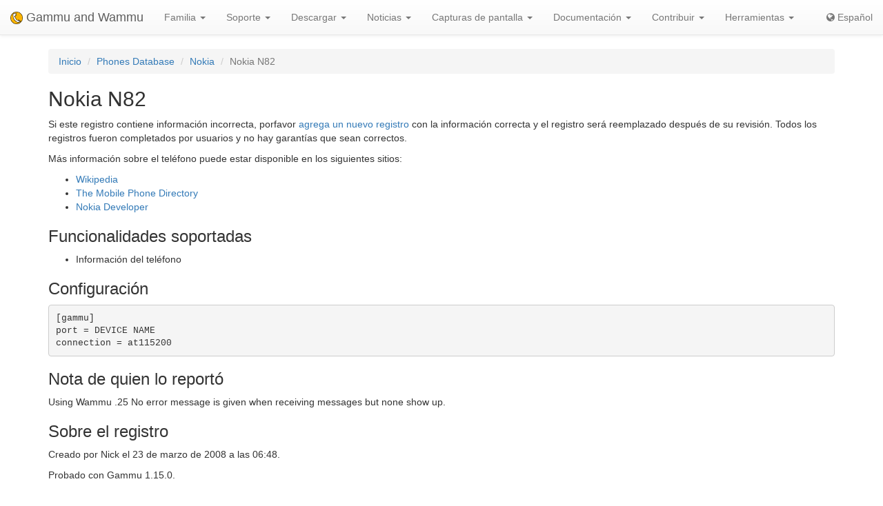

--- FILE ---
content_type: text/html; charset=utf-8
request_url: https://es.wammu.eu/phones/nokia/1450/
body_size: 3350
content:


<!DOCTYPE html>
<html lang="es">
 <head>
  <meta charset="utf-8">
  <meta http-equiv="X-UA-Compatible" content="IE=edge">
  <meta name="viewport" content="width=device-width, initial-scale=1">
  <meta name="author" content="Michal Čihař" />
  <meta name="copyright" content="Copyright &copy; 2003 - 2026 Michal Čihař" />
  <meta name="google-site-verification" content="HFOfLE1lvi1jgH12XWhZU372Nb5qzgkIIxdC8GnveUI" />
  <meta name="description" content="Base de datos de teléfonos soportados en Gammu y Wammu, el programa para manejar teléfonos celulares GSM." />
  <meta name="keywords" content="Gammu,Wammu,python-gammu,GSM,phone,SMS,gateway,Nokia,N82" />

  <link rel="copyright" href="/license/" />
  <title>Nokia N82 - Base de datos de teléfonos Gammu </title>
  
  <link rel="alternate" type="application/rss+xml" href="/phones/rss/" title="Sindicación de la base de datos de teléfonos Gammu (RSS)"/>
  
  <link rel="alternate" type="application/atom+xml" href="/phones/atom/" title="Sindicación de la base de datos de teléfonos Gammu (Atom)"/>
  
  
  <link rel="alternate" type="application/rss+xml" href="/news/rss/" title="Gammu y Wammu Noticias Feed (RSS)"/>
  
  <link rel="alternate" type="application/atom+xml" href="/news/atom/" title="Gammu y Wammu Noticias Feed (Atom)"/>
  
  <link rel="canonical" href="https://wammu.eu/phones/nokia/1450/" />
  
  <link rel="alternate" hreflang="cs" href="https://cs.wammu.eu/phones/nokia/1450/" />
  
  <link rel="alternate" hreflang="en" href="https://wammu.eu/phones/nokia/1450/" />
  
  <link rel="alternate" hreflang="de" href="https://de.wammu.eu/phones/nokia/1450/" />
  
  <link rel="alternate" hreflang="ru" href="https://ru.wammu.eu/phones/nokia/1450/" />
  
  <link rel="alternate" hreflang="sk" href="https://sk.wammu.eu/phones/nokia/1450/" />
  
  <link rel="alternate" hreflang="fr" href="https://fr.wammu.eu/phones/nokia/1450/" />
  
  <link rel="alternate" hreflang="pt-BR" href="https://pt-br.wammu.eu/phones/nokia/1450/" />
  
  <link rel="shortcut icon" href="/favicon.ico" type="image/x-icon" />
  <link rel="icon" href="/favicon.ico" type="image/x-icon" />
  <link rel="stylesheet" href="//maxcdn.bootstrapcdn.com/bootstrap/3.3.4/css/bootstrap.min.css">
  <link rel="stylesheet" href="//maxcdn.bootstrapcdn.com/bootstrap/3.3.4/css/bootstrap-theme.min.css">
  <link rel="stylesheet" href="//maxcdn.bootstrapcdn.com/font-awesome/4.3.0/css/font-awesome.min.css">
  <link rel="stylesheet" type="text/css" href="/media/colorbox/colorbox.css">
  <link rel="stylesheet" href="/media/css/own.css">
  <script src="//code.jquery.com/jquery-1.11.3.min.js"></script>
  <script src="//maxcdn.bootstrapcdn.com/bootstrap/3.3.4/js/bootstrap.min.js"></script>
  <script src="/media/colorbox/jquery.colorbox-min.js"></script>
  <script src="/media/js/init.js" type="text/javascript"></script>
  <meta name="robots" content="index, follow" />
  
 </head>
 <body>
 <nav class="navbar navbar-default navbar-static-top" role="navigation">

    <div class="navbar-header">
        <button type="button" class="navbar-toggle" data-toggle="collapse" data-target="#topbar-collapsible">
          <span class="sr-only">Toggle navigation</span>
          <span class="icon-bar"></span>
          <span class="icon-bar"></span>
          <span class="icon-bar"></span>
        </button>
      <a class="navbar-brand" href="/">
        <img alt="Gammu" src="/media/images/wammu-32x32.png">
        Gammu and Wammu
      </a>
    </div>

  <div class="collapse navbar-collapse" id="topbar-collapsible">
   <ul class="nav navbar-nav">
     <li class="dropdown">
        <a href="#" class="dropdown-toggle" data-toggle="dropdown" role="button" aria-expanded="false">Familia <span class="caret"></span></a>
        <ul class="dropdown-menu" role="menu">
        <li><a href="/gammu/">Gammu</a></li>
        <li><a href="/smsd/">SMSD</a></li>
        <li><a href="/wammu/">Wammu</a></li>
        <li><a href="/python-gammu/">python-gammu</a></li>
        <li><a href="/libgammu/">libGammu</a></li>
        <li><a href="/links/">Terceros</a></li>
    </ul>
     </li>

     <li class="dropdown">
        <a href="/support/" class="dropdown-toggle" data-toggle="dropdown" role="button" aria-expanded="false">Soporte <span class="caret"></span></a>
        <ul class="dropdown-menu" role="menu">
        <li><a href="/support/">Overview</a></li>
        <li><a href="/support/lists/">Mailing lists and forums</a></li>
        <li><a href="/support/bugs/">Informar de fallos (bugs)</a></li>
        <li><a href="/support/online/">En línea</a></li>
        <li><a href="/support/buy/">Soporte comercial</a></li>
        </ul>
     </li>

     <li class="dropdown">
        <a href="/download/" class="dropdown-toggle" data-toggle="dropdown" role="button" aria-expanded="false">Descargar <span class="caret"></span></a>
        <ul class="dropdown-menu" role="menu">
        <li><a href="/download/">All downloads</a></li>
        <li><a href="/download/gammu/">Descarga Gammu</a></li>
        <li><a href="/download/python-gammu/">Download python-gammu</a></li>
        <li><a href="/download/wammu/">Descarga Wammu</a></li>
        </ul>
    </li>

     <li class="dropdown">
        <a href="/news/" class="dropdown-toggle" data-toggle="dropdown" role="button" aria-expanded="false">Noticias <span class="caret"></span></a>
        <ul class="dropdown-menu" role="menu">
        <li><a href="/news/">Todas las noticias</a></li>
        
        <li><a href="/news/gammu/">Gammu</a></li>
        
        <li><a href="/news/python-gammu/">python-gammu</a></li>
        
        <li><a href="/news/contrib/">Third party</a></li>
        
        <li><a href="/news/wammu/">Wammu</a></li>
        
        </ul>
    </li>

     <li class="dropdown">
        <a href="/screenshots/" class="dropdown-toggle" data-toggle="dropdown" role="button" aria-expanded="false">Capturas de pantalla <span class="caret"></span></a>
        <ul class="dropdown-menu" role="menu">
        <li><a href="/screenshots/">Todas las capturas de pantalla</a></li>
        
        <li><a href="/screenshots/gammu/">Gammu</a></li>
        
        <li><a href="/screenshots/contrib/">Third party</a></li>
        
        <li><a href="/screenshots/wammu/">Wammu</a></li>
        
        </ul>
    </li>

     <li class="dropdown">
        <a href="/docs/" class="dropdown-toggle" data-toggle="dropdown" role="button" aria-expanded="false">Documentación <span class="caret"></span></a>
        <ul class="dropdown-menu" role="menu">
        <li><a href="/docs/">Overview</a></li>
        <li><a href="https://docs.gammu.org/">Manual de Gammu</a></li>
        <li><a href="https://docs.gammu.org/faq/">Preguntas frecuentes (FAQ)</a></li>
        <li><a href="https://docs.gammu.org/c/">Para los desarrolladores</a></li>
        <li><a href="https://docs.gammu.org/config/">Configuración</a></li>
        <li><a href="/phones/">Teléfonos soportados</a></li>
        </ul>
    </li>

     <li class="dropdown">
        <a href="/contribute/" class="dropdown-toggle" data-toggle="dropdown" role="button" aria-expanded="false">Contribuir <span class="caret"></span></a>
        <ul class="dropdown-menu" role="menu">
        <li><a href="/contribute/">Overview</a></li>
        <li><a href="/contribute/translate/">Traducir</a></li>
        <li><a href="/contribute/code/">Desarrollar</a></li>
        <li><a href="/contribute/wanted/">Habilidades deseadas</a></li>
        <li><a href="/contribute/publicity/">Publicidad</a></li>
        <li><a href="/donate/">Donar</a></li>
        </ul>
     </li>

     <li class="dropdown">
        <a href="/tools/" class="dropdown-toggle" data-toggle="dropdown" role="button" aria-expanded="false">Herramientas <span class="caret"></span></a>
        <ul class="dropdown-menu" role="menu">
        <li><a href="/tools/">Overview</a></li>
        <li><a href="/tools/pdu-encode/">Codificador PDU</a></li>
        <li><a href="/tools/pdu-decode/">Decodificador PDU</a></li>
        <li><a href="/tools/countries/">Países</a></li>
        <li><a href="/tools/networks/">Redes</a></li>
        </ul>
    </li>

   </ul>
   <ul class="nav navbar-nav navbar-right">
   <li>
<a class="language" href="#">
<i class="fa fa-globe"></i>
Español
</a>
<div class="languages">
<div class="choice">

<a href="https://cs.wammu.eu/phones/nokia/1450/">Česky</a>

<a href="https://wammu.eu/phones/nokia/1450/">English</a>

<a href="https://de.wammu.eu/phones/nokia/1450/">Deutsch</a>

<a href="https://ru.wammu.eu/phones/nokia/1450/">Русский</a>

<a href="https://sk.wammu.eu/phones/nokia/1450/">Slovenčina</a>

<a href="https://fr.wammu.eu/phones/nokia/1450/">Français</a>

<a href="https://pt-br.wammu.eu/phones/nokia/1450/">Português brasileiro</a>


</div>
<a href="/contribute/translate/">Help with translations!</a>
</div>
   </li>
   </ul>
   </div>
  </nav>



<div class="container">


<ol class="breadcrumb">
  <li><a href="/">Inicio</a></li>
  <li><a href="/phones/">Phones Database</a></li>
  <li><a href="/phones/nokia/">Nokia</a></li>
  <li class="active">Nokia N82</li>


</ol>
<h2>Nokia N82</h2>




<p>

Si este registro contiene información incorrecta, porfavor <a href="/phones/new?vendor=nokia&amp;name=N82">agrega un nuevo registro</a> con la información correcta y el registro será reemplazado después de su revisión.
Todos los registros fueron completados por usuarios y no hay garantías que sean correctos.

</p>

<p>

Más información sobre el teléfono puede estar disponible en los siguientes sitios:


<ul>

<li><a href="https://wikipedia.org/wiki/Nokia_N82">Wikipedia</a></li>

<li><a href="http://www.mobile-phone-directory.org/Phones/Nokia/Nokia_N82.html">The Mobile Phone Directory</a></li>

<li><a href="http://www.developer.nokia.com/Devices/Device_specifications/N82/">Nokia Developer</a></li>

</ul>




<h3>Funcionalidades soportadas</h3>



<ul>

<li>Información del teléfono</li>

</ul>


<h3>Configuración</h3>

<pre>
[gammu]
port = DEVICE NAME
connection = at115200
</pre>





<h3>Nota de quien lo reportó</h3>

<p>Using Wammu .25
   No error message is given when receiving messages but none show up.
</p>




<h3>Sobre el registro</h3>

<p>

Creado por Nick el 23 de marzo de 2008 a las 06:48.

</p>


<p>

Probado con Gammu 1.15.0.

</p>





</div>

<footer>
  <ul id="footer">
    <li>Copyright &copy; 2003 - 2026 <span class="vcard"><a class="url fn" href="https://cihar.com/">Michal Čihař</a><a href="mailto:michal@cihar.com" class="email"></a></span></li>
    <li><a href="/license/">Licencia</a></li>
    <li><a href="/donate/" title="¡Apoya Gammu/Wammu donando dinero!">Donar</a></li>
    <li><a href="/search/" title="Buscar preguntas relacionadas con Gammu/Wammu">Buscar</a></li>
    <li><a href="/authors/" title="Autores de Gammu y Wammu">Autores</a></li>
    <li><a href="https://www.facebook.com/wammu"><i class="fa fa-facebook-official"></i> Gammu en Facebook</a></li>
    <li><a href="https://twitter.com/wammu"><i class="fa fa-twitter"></i> Seguinos en Twitter</a></li>
    <li><a href="https://www.paypal.com/cgi-bin/webscr?cmd=_s-xclick&amp;hosted_button_id=LQ7LTQVQ9LKD6"><i class="fa fa-paypal"></i> Donate using PayPal</a></li>
  </ul>
</footer>
<!-- Piwik -->
<script type="text/javascript">
  var _paq = _paq || [];
  _paq.push(["setCookieDomain", "*.wammu.eu"]);
  _paq.push(["setDomains", ["*.wammu.eu","*.cs.wammu.eu","*.cz.wammu.eu","*.de.wammu.eu","*.es.wammu.eu","*.fr.wammu.eu","*.sk.wammu.eu"]]);
  _paq.push(['trackPageView']);
  _paq.push(['enableLinkTracking']);
  (function() {
    var u=(("https:" == document.location.protocol) ? "https" : "http") + "://stats.cihar.com/";
    _paq.push(['setTrackerUrl', u+'piwik.php']);
    _paq.push(['setSiteId', 5]);
    var d=document, g=d.createElement('script'), s=d.getElementsByTagName('script')[0]; g.type='text/javascript';
    g.defer=true; g.async=true; g.src=u+'piwik.js'; s.parentNode.insertBefore(g,s);
  })();
</script>
<noscript><p><img src="https://stats.cihar.com/piwik.php?idsite=5" style="border:0;" alt="" /></p></noscript>
<!-- End Piwik Code -->
 </body>
</html>
